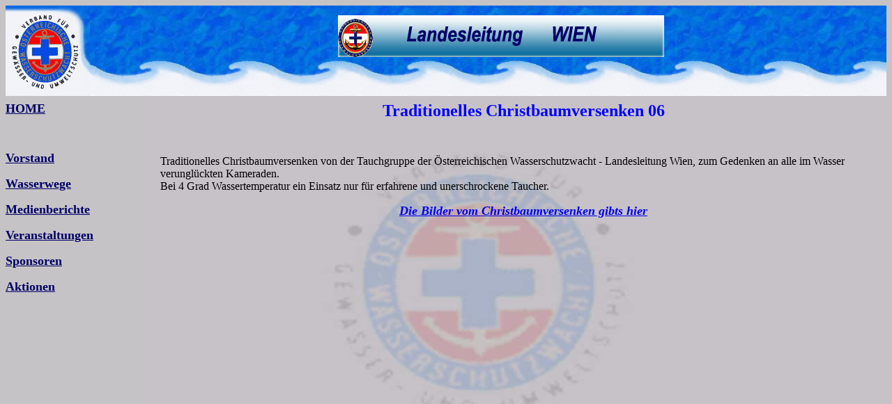

--- FILE ---
content_type: text/html
request_url: http://wasserschutzwacht.at/index.htm?Aktionen/christbaumversenken06/main.htm
body_size: 849
content:
<html>
<head>
<meta name="google-site-verification" content="D3aH2sdsav2XxVtVcTTXSPoBPj3jsR6uyGeb2K6flpU" />
<title>�sterreichische Wasserschutzwacht - Landesleitung WIEN - Im Dienste der Umwelt!</title>
<SCRIPT LANGUAGE="JavaScript">
<!--
var FramesetGeladen = 1;
function SeiteLaden() {
if(self.location.search.length > 0) {
var laenge = self.location.search.length;
var Neue_url = self.location.search.substring(1,laenge);
if (document.images)
self.Hauptframe.location.replace(Neue_url);
else
self.Hauptframe.location.href = (Neue_url); 
}
}
//-->
</SCRIPT>
</head>

<frameset rows="138,*" cols="*" framespacing="0" frameborder="no" border="0" bordercolor="#CCCCCC" onLoad="SeiteLaden(); return true;">
  <frame name="Banner" scrolling="no" noresize target="Inhalt" src="banner.htm">
  <frameset rows="*" cols="222,*" frameborder="no" bordercolor="#CCCCCC">
    <frame name="Inhalt" target="Hauptframe" src="links.htm">
    <frame name="Hauptframe" src="haupt.htm" target="_self">
  </frameset>
  <noframes>
  <body>
  <p>Diese Seite verwendet Frames. Frames werden von Ihrem Browser aber nicht 
    unterst�tzt.</p>
  </body>
  </noframes>
</frameset>

�sterreichische Wasserschutzwacht - Im Dienste der Umwelt! Wien, Nieder�sterreich, Steiermark, Burgenland, Tirol, Ober�sterreich, K�rnten, Salzburg, Vorarlberg

Wir sind in folgenden Bereichen t�tig:
Wasserschutz,Wassersport,Renaturierung,Brunnen,Wasseraufbereitung, Auskunft, Organisationen, Unternehmen / Natur-, Tier- und Umweltschutzgruppen / Umweltschutzgruppen, Wasserwirtschaft / Beratung, Wasserwirtschaft / Organisationen & Unternehmen
</html>

--- FILE ---
content_type: text/html
request_url: http://wasserschutzwacht.at/banner.htm
body_size: 733
content:
<html>
<head>
<meta name="google-site-verification" content="D3aH2sdsav2XxVtVcTTXSPoBPj3jsR6uyGeb2K6flpU" />
<meta http-equiv="Content-Language" content="de">
<meta http-equiv="Content-Type" content="text/html; charset=windows-1252">
<title>ÖWSW</title>
<base target="Inhalt">
</head>
<body bgcolor="#C6C3C6">
<div align="center">
  <center>
  <div align="center">
    <center>
    <table style="border-collapse: collapse;" id="AutoNumber1" background="bilder/i_bkg01.jpg" border="0" bordercolor="#111111" cellpadding="0" cellspacing="0" height="130" width="100%">
      <tr> 
        <td height="130" width="100%"> <p align="center"><font size="7"> <img src="bilder/logo.jpg" align="left" border="0" hspace="0" width="121" height="130">&nbsp;&nbsp; 
            </font> <img src="bilder/wasserbanner2.gif" align="middle" border="0" width="468" height="60"></td>
      </tr>
    </table>
  </center>
  </div>
  <!-- Beginn Hitmaster Statistikcode -->
<script language="JavaScript">
var ref = document.referrer;
var sr = screen.width+"x"+screen.height;
var br = navigator.appName;
var bv = navigator.appVersion;
var page = "";
document.write ('<SCR'+'IPT language="JavaScript" SRC="http://www.hitmaster.de/hm3log.php?uid=151033&ref='+ref+'&screen='+sr+'&br='+br+'&bv='+bv+'&page='+page+'"></scr'+'ipt>');
</script>
<!-- Ende Hitmaster Statistikcode -->
</html>

--- FILE ---
content_type: text/html
request_url: http://wasserschutzwacht.at/links.htm
body_size: 472
content:
<html>



<head>

<meta http-equiv="Content-Language" content="de">

<meta name="GENERATOR" content="Microsoft FrontPage 5.0">

<meta name="ProgId" content="FrontPage.Editor.Document">

<meta http-equiv="Content-Type" content="text/html; charset=windows-1252">

<title>Home</title>

<base target="Hauptframe">

</head>



<body bgcolor="#C6C3C6" text="#000066" link="#000066" vlink="#000066" alink="#000066">



<p><b><font size="4"><a target="_top" href="http://www.wasserschutzwacht.at">HOME</a></font></b></p>

<p>&nbsp;</p>

<p><b><font color="#0000FF" size="4"><a target="Hauptframe" href="vorstand.htm">Vorstand</a></font></b></p>

<p><b><font color="#0000FF" size="4"><a target="Hauptframe" href="wasser.htm">Wasserwege</a></font></b></p>

<p><b><font color="#0000FF" size="4"><a target="Hauptframe" href="Aktionen/Medienberichte/main.htm">Medienberichte</a></font></b></p>
<p><b><font color="#0000FF" size="4"><a target="Hauptframe" href="Veranstaltungen/main.htm">Veranstaltungen</a></font></b></p>

<p><b><font color="#0000FF" size="4"><a href="linksSponsoren.htm" target="Inhalt">Sponsoren</a></font></b></p>

<p><b><font color="#0000FF" size="4"><a href="linksAktionen.htm" target="Inhalt">Aktionen</a></font></b></p>

</body>



</html>

--- FILE ---
content_type: text/html
request_url: http://wasserschutzwacht.at/haupt.htm
body_size: 812
content:
<html>

<head>
<meta http-equiv="Content-Type" content="text/html; charset=windows-1252">
<title>Herzlich Willkommen bei der ÖWSW</title>
<base target="_self">
<script language="JavaScript">
<!--
var ZielDatei = "index.htm?haupt.htm";
if (!top.FramesetGeladen){
if(document.images)
top.location.replace(ZielDatei); 
else 
top.location.href = ZielDatei ;
}
//-->
</script>

</head>
<body bgcolor="#C6C3C6">
<p align="center"><font size="5" color="#000080">Herzlich Willkommen bei der  ÖWSW-Landesleitung Wien.</font></p>
<p align="center"><br>
Wir sind seit 1972 im Dienste der Umwelt für Sie tätig.<br>
Gemäß unserem Motto: </p>
<p align="center"><b><font color="#000099" size="4">NEHMEN SIE UMWELTSÜNDEN WAHR
</font></b></p>
<p align="center">sind wir telefonisch unter 0699 111 444 16 sowie 0676 383 7006 
  für Sie erreichbar.<br>
  Unsere Adresse: &nbsp;Landesleitung Wien: 1220 Wien Maurichgasse 35/19</p>
<p align="center"><img src="/bilder/logotransparent.gif" width="132" height="130"></p>

<!-- Beginn Hitmaster Grafikcounter -->
<p>&nbsp;</p>
<div align="center">
  <p>
    <script language="JavaScript" SRC="http://www.hitmaster.de/hm3c.php?cid=168971"></script>
<!-- Ende Hitmaster Grafikcounter -->
  </p>
  <p>&nbsp;</p>
  <p><em><font color="000080" size="-1">Sponsored by</font><font size="-1">:</font></em><em><br>
    </em><a href="http://www.hlg.at"><img src="bilder/hermes.gif" width="123" height="35" border="0"></a></p>
  </div>
</body>
</html>

--- FILE ---
content_type: text/html
request_url: http://wasserschutzwacht.at/Aktionen/christbaumversenken06/main.htm
body_size: 678
content:
<!DOCTYPE HTML PUBLIC "-//W3C//DTD HTML 4.01 Transitional//EN">
<html>
<head>
<title>Christbaumversenken 06</title>
<meta http-equiv="Content-Type" content="text/html; charset=iso-8859-1">
<script language="JavaScript">
<!--
var ZielDatei = "../../index.htm?Aktionen/christbaumversenken06/main.htm";
if (!top.FramesetGeladen){
if(document.images)
top.location.replace(ZielDatei); 
else 
top.location.href = ZielDatei ;
}
//-->
</script>
</head>
<body bgcolor="#C6C3C6">
<body background="/bilder/backlogo.jpg" bgproperties="fixed">
<p align="center"><font color="#0000FF" size="5"><strong>Traditionelles Christbaumversenken 
  06 </strong></font></p>
<p>&nbsp;</p>
<p>Traditionelles Christbaumversenken von der Tauchgruppe der &Ouml;sterreichischen 
  Wasserschutzwacht - Landesleitung Wien, zum Gedenken an alle im Wasser verungl&uuml;ckten 
  Kameraden. <br>
  Bei 4 Grad Wassertemperatur ein Einsatz nur f&uuml;r erfahrene und unerschrockene 
  Taucher.</p>
<p align="center"><strong><font size="4"><a href="mainbilder.htm"><em>Die Bilder 
  vom Christbaumversenken gibts hier</em></a></font></strong></p>
<p align="center">&nbsp;</p>
</body>
</html>
